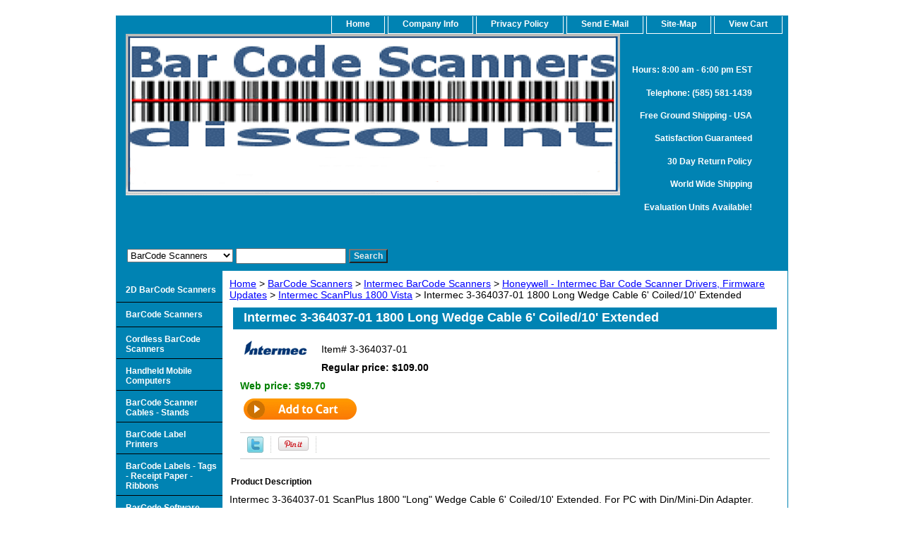

--- FILE ---
content_type: text/html
request_url: https://barcodescannersdiscount.com/in3.html
body_size: 6540
content:
<!DOCTYPE html PUBLIC "-//W3C//DTD XHTML 1.0 Strict//EN" "http://www.w3.org/TR/xhtml1/DTD/xhtml1-strict.dtd"><html><head>
<meta property="og:title" content="Intermec 3-364037-01 1800 Long Wedge Cable 6' Coiled/10' Extended" />
<meta property="og:type" content="product" />
<meta property="og:url" content="https://barcodescannersdiscount.com/in3.html" />
<meta property="og:image" content="https://s.turbifycdn.com/aah/barcodescannersdiscount/intermec-3-364037-01-1800-long-wedge-cable-6-coiled-10-extended-39.gif" />
<meta property="og:site_name" content="BarCodeScannersDiscount.com - Your Point of Sale Auto Id Solution Provider!" />
<meta property="fb:app_id" content="69706117" />
<script language="javascript">
document.getElementsByTagName('html')[0].setAttribute('xmlns:fb', 'http://www.facebook.com/2008/fbml');
</script>
<meta property="og:description" content="Intermec 3-364037-01 ScanPlus 1800 &quot;Long&quot; Wedge Cable 6' Coiled/10' Extended.  For  PC with Din/Mini-Din Adapter. " />
<title>Intermec 3-364037-01 1800 Long Wedge Cable 6' Coiled/10' Extended</title><link rel="stylesheet" type="text/css" href="css-base.css" /><link rel="stylesheet" type="text/css" href="css-element.css" /><link rel="stylesheet" type="text/css" href="css-contents.css" /><link rel="stylesheet" type="text/css" href="css-edits.css" /><META NAME="description" Content="Order Online Honeywell, Zebra, Datalogic, Unitech, Opticon, BarCode  Scanners, Printers, Software, POS Hardware, Media.">
<link rel="shortcut icon" href="https://sep.turbifycdn.com/ty/cdn/barcodescannersdiscount/favicon_new.ico" type="image/x-icon"/>

</head><body class="vertical" id="itemtype"><script type="text/javascript" id="yfc_loader" src="https://turbifycdn.com/store/migration/loader-min-1.0.34.js?q=barcodescannersdiscount&ts=1768762058&p=1&h=order.store.turbify.net"></script> <div id="ys_superbar">
	   <div id="ys_cpers">
		<div id="yscp_welcome_msg"></div>
		<div id="yscp_signin_link"></div>
		<div id="yscp_myaccount_link"></div>
		<div id="yscp_signout_link"></div>
	   </div>
	   <div id="yfc_mini"></div>
	   <div class="ys_clear"></div>
	</div>
      <div id="container"><div id="header"><ul id="nav-general"><li><a href="index.html">home</a></li><li><a href="info.html">Company Info</a></li><li><a href="privacypolicy.html">Privacy Policy</a></li><li><a href="mailto:admin@barcodescannersdiscount.com">Send e-Mail</a></li><li><a href="ind.html">Site-map</a></li><li><a href="https://order.store.turbify.net/barcodescannersdiscount/cgi-bin/wg-order?barcodescannersdiscount">View Cart</a></li></ul><br class="clear" /><h3 id="brandmark"><a href="index.html" title=""><img src="https://s.turbifycdn.com/aah/barcodescannersdiscount/what-s-new-may-specials-1.gif" width="700" height="229" border="0" hspace="0" vspace="0" alt="" /></a></h3><strong id="slogan"><h5>Hours: 8:00 am - 6:00 pm EST</h5> 
<h5>Telephone: (585) 581-1439</h5>
<h5>Free Ground Shipping - USA</h5>
<h5>Satisfaction Guaranteed</h5>
<h5>30 Day Return Policy</h5>
<h5>World Wide Shipping </h5>
<h5>Evaluation Units Available!</h5></strong></div><form id="searcharea" name="searcharea" action="nsearch.html" method="GET"><fieldset><select onchange="if (typeof YSB_AUTOCOMPLETE == 'object') { YSB_AUTOCOMPLETE.controller.setSuggestCategory(event); }" name="section"><option value="">All Categories</option><option value="barcodscan" selected="selected" >BarCode Scanners </option><option value="2dscanners">2D BarCode Scanners </option><option value="corscan">Cordless BarCode Scanners </option><option value="barcoscca2">BarCode Scanner Cables - Stands </option><option value="porbatrf">Handheld Mobile Computers </option><option value="barcodsof">BarCode Software </option><option value="barcodprin">BarCode Label Printers </option><option value="recprin1">POS Receipt - Label Printers </option><option value="magstripread">Magnetic Stripe Card Readers </option><option value="poscashdrawers">POS Cash Drawers </option><option value="verifiers">BarCode Verifiers  </option><option value="plcapr">Mobile Label Printers  </option><option value="idcardsoftware1">ID Card Software </option></select><label for="query" class="labelfield"><input autocomplete="off" type="text" id="query" name="query" placeholder="" onkeyup="if (typeof YSB_AUTOCOMPLETE == 'object') { YSB_AUTOCOMPLETE.controller.suggest(event); }"></label><label for="searchsubmit" class="buttonlabel"><input type="submit" id="searchsubmit" class="ys_primary" value="Search" name="searchsubmit"><input type="hidden" value="barcodescannersdiscount" name="vwcatalog"></label></fieldset></form>   <script type="text/javascript"> 
                    var isSafari = !!navigator.userAgent.match(/Version\/[\d\.]+.*Safari/); 
                    var isIOS = !!navigator.platform && /iPad|iPhone|iPod/.test(navigator.platform); 
                    if (isSafari && isIOS) { 
                        document.forms["searcharea"].onsubmit = function (searchAreaForm) { 
                            var elementsList = this.elements, queryString = '', url = '', action = this.action; 
                            for(var i = 0; i < elementsList.length; i++) { 
                                if (elementsList[i].name) { 
                                    if (queryString) { 
                                        queryString = queryString + "&" +  elementsList[i].name + "=" + encodeURIComponent(elementsList[i].value); 
                                    } else { 
                                        queryString = elementsList[i].name + "=" + encodeURIComponent(elementsList[i].value); 
                                    } 
                                } 
                            } 
                            if (action.indexOf("?") == -1) { 
                                action = action + "?"; 
                            } 
                            url = action + queryString; 
                            window.location.href = url; 
                            return false; 
                        } 
                    } 
                </script> 
        <div id="bodyshell"><div id="bodycontent"><div class="breadcrumbs"><a href="index.html">Home</a> &gt; <a href="barcodscan.html">BarCode Scanners</a> &gt; <a href="intermec.html">Intermec BarCode Scanners</a> &gt; <a href="inbarcoscdrf.html">Honeywell - Intermec Bar Code Scanner Drivers, Firmware Updates</a> &gt; <a href="inscan18vis.html">Intermec ScanPlus 1800 Vista</a> &gt; Intermec 3-364037-01 1800 Long Wedge Cable 6' Coiled/10' Extended</div><div id="contentarea"><div><h1 id="item-contenttitle">Intermec 3-364037-01 1800 Long Wedge Cable 6' Coiled/10' Extended</h1><div id="itemarea"><img src="https://s.turbifycdn.com/aah/barcodescannersdiscount/intermec-3-364037-01-1800-long-wedge-cable-6-coiled-10-extended-41.gif" width="90" height="22" border="0" hspace="0" vspace="0" alt="Intermec 3-364037-01 1800 Long Wedge Cable 6' Coiled/10' Extended" class="image-l" title="Intermec 3-364037-01 1800 Long Wedge Cable 6' Coiled/10' Extended" /><div class="itemform productInfo"><form method="POST" action="https://order.store.turbify.net/barcodescannersdiscount/cgi-bin/wg-order?barcodescannersdiscount+in3"><div class="code">Item# <em>3-364037-01</em></div><div class="price">Regular price: $109.00</div><div class="sale-price-bold">Web price: <em>$99.70</em></div><input type="image" class="addtocartImg" title="Add to cart" src="https://s.turbifycdn.com/aah/barcodescannersdiscount/zebra-cr3000-c10007r-crd-cs3070-cradle-1-slot-power-over-usb-cable-included-for-use-with-the-for-the-cs3070-3090-9.gif" /><input name="vwcatalog" type="hidden" value="barcodescannersdiscount" /><input name="vwitem" type="hidden" value="in3" /><input type="hidden" name=".autodone" value="https://barcodescannersdiscount.com/in3.html" /></form></div><div style="clear:both"></div><div class="ys_promoitempage" id="ys_promoitempage" itemid="in3" itemcode="3-364037-01" categoryflag="0"></div>
<script language="javascript">
document.getElementsByTagName('html')[0].setAttribute('xmlns:og', 'http://opengraphprotocol.org/schema/');
</script>
<div id="ys_social_top_hr"></div>
<div id="ys_social_media">
<div id="ys_social_tweet">
<script language="javascript">function tweetwindowopen(url,width,height){var left=parseInt((screen.availWidth/2)-(width/2));var top=parseInt((screen.availHeight/2)-(height/2));var prop="width="+width+",height="+height+",left="+left+",top="+top+",screenX="+left+",screenY="+top;window.open (NULL, url,'tweetwindow',prop);}</script>
<a href="javascript:void(0);" title="Tweet"><img id="ys_social_custom_tweet_icon" src="https://s.turbifycdn.com/ae/store/secure/twitter.png" onClick="tweetwindowopen('https://twitter.com/share?count=none&text=Intermec+3-364037-01+1800+Long+Wedge+Cable+6\%27+Coiled/10\%27+Extended+%23%23barcodescannerj&url=https%3a//barcodescannersdiscount.com/in3.html',550, 514)"></a></div>
<div id="ys_social_v_separator"><img src="https://s.turbifycdn.com/ae/store/secure/v-separator.gif"></div>
<div id="ys_social_pinterest">
<a href="https://pinterest.com/pin/create/button/?url=https://barcodescannersdiscount.com/in3.html&media=https://s.turbifycdn.com/aah/barcodescannersdiscount/intermec-3-364037-01-1800-long-wedge-cable-6-coiled-10-extended-40.gif&description=Intermec 3-364037-01 1800 Long Wedge Cable 6' Coiled/10' Extended" class="pin-it-button" count-layout="horizontal"><img border="0" src="//assets.pinterest.com/images/PinExt.png" title="Pin It" /></a></div>
<script type="text/javascript" src="//assets.pinterest.com/js/pinit.js"></script><!--[if gt IE 6]>
<div id="ys_social_v_separator"><img src="https://s.turbifycdn.com/ae/store/secure/v-separator.gif"></div>
<![endif]-->
<!--[if !IE]><!-->
<div id="ys_social_v_separator"><img src="https://s.turbifycdn.com/ae/store/secure/v-separator.gif"></div>
<!--<![endif]-->
<div id="ys_social_fblike">
<!--[if gt IE 6]>
<script language="javascript">
document.getElementsByTagName('html')[0].setAttribute('xmlns:fb', 'http://ogp.me/ns/fb#');
</script>
<div id="fb-root"></div><script>(function(d, s, id) {var js, fjs = d.getElementsByTagName(s)[0];if (d.getElementById(id)) return;js = d.createElement(s); js.id = id;js.src = '//connect.facebook.net/en_US/all.js#xfbml=1&appId=69706117';fjs.parentNode.insertBefore(js, fjs);}(document, 'script', 'facebook-jssdk'));</script><fb:like href="https://barcodescannersdiscount.com/in3.html" layout="standard" show_faces="false" width="350" action="like" colorscheme="light"></fb:like>
<![endif]-->
<!--[if !IE]><!-->
<script language="javascript">
document.getElementsByTagName('html')[0].setAttribute('xmlns:fb', 'http://ogp.me/ns/fb#');
</script>
<div id="fb-root"></div><script>(function(d, s, id) {var js, fjs = d.getElementsByTagName(s)[0];if (d.getElementById(id)) return;js = d.createElement(s); js.id = id;js.src = '//connect.facebook.net/en_US/all.js#xfbml=1&appId=69706117';fjs.parentNode.insertBefore(js, fjs);}(document, 'script', 'facebook-jssdk'));</script><fb:like href="https://barcodescannersdiscount.com/in3.html" layout="standard" show_faces="false" width="350" action="like" colorscheme="light"></fb:like>
<!--<![endif]-->
</div>
</div>
<div id="ys_social_bottom_hr"></div>
</div><div id="caption"><h2 id="itempage-captiontitle">Product Description</h2><div>Intermec 3-364037-01 ScanPlus 1800 "Long" Wedge Cable 6' Coiled/10' Extended.  For  PC with Din/Mini-Din Adapter.</div></div><br clear="all" /></div></div><div id="finaltext"><div id="ys_relatedItems"></div>
<script src="http://code.jquery.com/jquery-1.8.3.min.js"></script>
<script type="text/javascript">$('.code').text($('.code').text().replace(/Item#/g,"Part#"));</script></div></div><div id="nav-product"><div id="htmltop"><html>
 <head>
    <title>BarCodeScannersDiscount.com - Your Point of Sale Auto Id Solution Provider!</title>
    <link rel="canonical" href="https://www.barcodescannersdiscount.com">
  </head></div><ul><li><a href="2dscanners.html" title="2D BarCode Scanners">2D BarCode Scanners</a></li><li><a href="barcodscan.html" title="BarCode Scanners">BarCode Scanners</a></li><li><a href="corscan.html" title="Cordless BarCode Scanners">Cordless BarCode Scanners</a></li><li><a href="porbatrf.html" title="Handheld Mobile Computers">Handheld Mobile Computers</a></li><li><a href="barcoscca2.html" title="BarCode Scanner Cables - Stands">BarCode Scanner Cables - Stands</a></li><li><a href="balapr2.html" title="BarCode Label Printers">BarCode Label Printers</a></li><li><a href="barcodlabrib.html" title="BarCode Labels - Tags - Receipt Paper - Ribbons">BarCode Labels - Tags - Receipt Paper - Ribbons</a></li><li><a href="barcodsof.html" title="BarCode Software">BarCode Software</a></li><li><a href="verifiers.html" title="BarCode Verifiers ">BarCode Verifiers </a></li><li><a href="tafl.html" title="Havis - FlexiPoles Mounts - Stands">Havis - FlexiPoles Mounts - Stands</a></li><li><a href="idcardprinters.html" title="ID Card Printers">ID Card Printers</a></li><li><a href="idcardsoftware1.html" title="ID Card Software">ID Card Software</a></li><li><a href="magstripread.html" title="Magnetic Stripe Card Readers">Magnetic Stripe Card Readers</a></li><li><a href="poscashdrawers.html" title="POS Cash Drawers">POS Cash Drawers</a></li><li><a href="recprin1.html" title="POS Receipt - Label Printers">POS Receipt - Label Printers</a></li><li><a href="plcapr.html" title="Mobile Label Printers ">Mobile Label Printers </a></li><li><a href="bascstre.html" title="Store Reviews | Testimonials">Store Reviews | Testimonials</a></li><li><a href="whatsnew.html" title="What's New - January  Promotions!">What's New - January  Promotions!</a></li></ul></div></div><div id="footer"><span id="footer-links"><a href="index.html">home</a> | <a href="info.html">Company Info</a> | <a href="privacypolicy.html">Privacy Policy</a> | <a href="mailto:admin@barcodescannersdiscount.com">Send e-Mail</a> | <a href="ind.html">Site-map</a> | <a href="https://order.store.turbify.net/barcodescannersdiscount/cgi-bin/wg-order?barcodescannersdiscount">View Cart</a></span><span id="copyright">Copyright 2025 BarCodeScannersDiscount.com   All rights reserved.
<script>
window.addEventListener('load',function(){
(new Image()).src = '//googleads.g.doubleclick.net/pagead/viewthroughconversion/1071488169/?guid=ON&script=0"';
});
</script>	</span></div></div></body>
<script type="text/javascript">var PAGE_ATTRS = {'storeId': 'barcodescannersdiscount', 'itemId': 'in3', 'isOrderable': '1', 'name': 'Intermec 3-364037-01 1800 Long Wedge Cable 6 Coiled/10 Extended', 'salePrice': '99.70', 'listPrice': '109.00', 'brand': '', 'model': '', 'promoted': '', 'createTime': '1768762058', 'modifiedTime': '1768762058', 'catNamePath': 'BarCode Scanners > Intermec BarCode Scanners > Honeywell - Intermec Bar Code Scanner Drivers, Firmware Updates > Intermec ScanPlus 1800 �', 'upc': ''};</script><!-- Google tag (gtag.js) -->  <script async src='https://www.googletagmanager.com/gtag/js?id=G-PCRL19NLMB'></script><script> window.dataLayer = window.dataLayer || [];  function gtag(){dataLayer.push(arguments);}  gtag('js', new Date());  gtag('config', 'G-PCRL19NLMB');</script><script> var YStore = window.YStore || {}; var GA_GLOBALS = window.GA_GLOBALS || {}; var GA_CLIENT_ID; try { YStore.GA = (function() { var isSearchPage = (typeof(window.location) === 'object' && typeof(window.location.href) === 'string' && window.location.href.indexOf('nsearch') !== -1); var isProductPage = (typeof(PAGE_ATTRS) === 'object' && PAGE_ATTRS.isOrderable === '1' && typeof(PAGE_ATTRS.name) === 'string'); function initGA() { } function setProductPageView() { PAGE_ATTRS.category = PAGE_ATTRS.catNamePath.replace(/ > /g, '/'); PAGE_ATTRS.category = PAGE_ATTRS.category.replace(/>/g, '/'); gtag('event', 'view_item', { currency: 'USD', value: parseFloat(PAGE_ATTRS.salePrice), items: [{ item_name: PAGE_ATTRS.name, item_category: PAGE_ATTRS.category, item_brand: PAGE_ATTRS.brand, price: parseFloat(PAGE_ATTRS.salePrice) }] }); } function defaultTrackAddToCart() { var all_forms = document.forms; document.addEventListener('DOMContentLoaded', event => { for (var i = 0; i < all_forms.length; i += 1) { if (typeof storeCheckoutDomain != 'undefined' && storeCheckoutDomain != 'order.store.turbify.net') { all_forms[i].addEventListener('submit', function(e) { if (typeof(GA_GLOBALS.dont_track_add_to_cart) !== 'undefined' && GA_GLOBALS.dont_track_add_to_cart === true) { return; } e = e || window.event; var target = e.target || e.srcElement; if (typeof(target) === 'object' && typeof(target.id) === 'string' && target.id.indexOf('yfc') === -1 && e.defaultPrevented === true) { return } e.preventDefault(); vwqnty = 1; if( typeof(target.vwquantity) !== 'undefined' ) { vwqnty = target.vwquantity.value; } if( vwqnty > 0 ) { gtag('event', 'add_to_cart', { value: parseFloat(PAGE_ATTRS.salePrice), currency: 'USD', items: [{ item_name: PAGE_ATTRS.name, item_category: PAGE_ATTRS.category, item_brand: PAGE_ATTRS.brand, price: parseFloat(PAGE_ATTRS.salePrice), quantity: e.target.vwquantity.value }] }); if (typeof(target) === 'object' && typeof(target.id) === 'string' && target.id.indexOf('yfc') != -1) { return; } if (typeof(target) === 'object') { target.submit(); } } }) } } }); } return { startPageTracking: function() { initGA(); if (isProductPage) { setProductPageView(); if (typeof(GA_GLOBALS.dont_track_add_to_cart) === 'undefined' || GA_GLOBALS.dont_track_add_to_cart !== true) { defaultTrackAddToCart() } } }, trackAddToCart: function(itemsList, callback) { itemsList = itemsList || []; if (itemsList.length === 0 && typeof(PAGE_ATTRS) === 'object') { if (typeof(PAGE_ATTRS.catNamePath) !== 'undefined') { PAGE_ATTRS.category = PAGE_ATTRS.catNamePath.replace(/ > /g, '/'); PAGE_ATTRS.category = PAGE_ATTRS.category.replace(/>/g, '/') } itemsList.push(PAGE_ATTRS) } if (itemsList.length === 0) { return; } var ga_cartItems = []; var orderTotal = 0; for (var i = 0; i < itemsList.length; i += 1) { var itemObj = itemsList[i]; var gaItemObj = {}; if (typeof(itemObj.id) !== 'undefined') { gaItemObj.id = itemObj.id } if (typeof(itemObj.name) !== 'undefined') { gaItemObj.name = itemObj.name } if (typeof(itemObj.category) !== 'undefined') { gaItemObj.category = itemObj.category } if (typeof(itemObj.brand) !== 'undefined') { gaItemObj.brand = itemObj.brand } if (typeof(itemObj.salePrice) !== 'undefined') { gaItemObj.price = itemObj.salePrice } if (typeof(itemObj.quantity) !== 'undefined') { gaItemObj.quantity = itemObj.quantity } ga_cartItems.push(gaItemObj); orderTotal += parseFloat(itemObj.salePrice) * itemObj.quantity; } gtag('event', 'add_to_cart', { value: orderTotal, currency: 'USD', items: ga_cartItems }); } } })(); YStore.GA.startPageTracking() } catch (e) { if (typeof(window.console) === 'object' && typeof(window.console.log) === 'function') { console.log('Error occurred while executing Google Analytics:'); console.log(e) } } </script> <script type="text/javascript">
csell_env = 'ue1';
 var storeCheckoutDomain = 'order.store.turbify.net';
</script>

<script type="text/javascript">
  function toOSTN(node){
    if(node.hasAttributes()){
      for (const attr of node.attributes) {
        node.setAttribute(attr.name,attr.value.replace(/(us-dc1-order|us-dc2-order|order)\.(store|stores)\.([a-z0-9-]+)\.(net|com)/g, storeCheckoutDomain));
      }
    }
  };
  document.addEventListener('readystatechange', event => {
  if(typeof storeCheckoutDomain != 'undefined' && storeCheckoutDomain != "order.store.turbify.net"){
    if (event.target.readyState === "interactive") {
      fromOSYN = document.getElementsByTagName('form');
        for (let i = 0; i < fromOSYN.length; i++) {
          toOSTN(fromOSYN[i]);
        }
      }
    }
  });
</script>
<script type="text/javascript">
// Begin Store Generated Code
 </script> <script type="text/javascript" src="https://s.turbifycdn.com/lq/ult/ylc_1.9.js" ></script> <script type="text/javascript" src="https://s.turbifycdn.com/ae/lib/smbiz/store/csell/beacon-a9518fc6e4.js" >
</script>
<script type="text/javascript">
// Begin Store Generated Code
 csell_page_data = {}; csell_page_rec_data = []; ts='TOK_STORE_ID';
</script>
<script type="text/javascript">
// Begin Store Generated Code
function csell_GLOBAL_INIT_TAG() { var csell_token_map = {}; csell_token_map['TOK_SPACEID'] = '2022276099'; csell_token_map['TOK_URL'] = ''; csell_token_map['TOK_STORE_ID'] = 'barcodescannersdiscount'; csell_token_map['TOK_ITEM_ID_LIST'] = 'in3'; csell_token_map['TOK_ORDER_HOST'] = 'order.store.turbify.net'; csell_token_map['TOK_BEACON_TYPE'] = 'prod'; csell_token_map['TOK_RAND_KEY'] = 't'; csell_token_map['TOK_IS_ORDERABLE'] = '1';  c = csell_page_data; var x = (typeof storeCheckoutDomain == 'string')?storeCheckoutDomain:'order.store.turbify.net'; var t = csell_token_map; c['s'] = t['TOK_SPACEID']; c['url'] = t['TOK_URL']; c['si'] = t[ts]; c['ii'] = t['TOK_ITEM_ID_LIST']; c['bt'] = t['TOK_BEACON_TYPE']; c['rnd'] = t['TOK_RAND_KEY']; c['io'] = t['TOK_IS_ORDERABLE']; YStore.addItemUrl = 'http%s://'+x+'/'+t[ts]+'/ymix/MetaController.html?eventName.addEvent&cartDS.shoppingcart_ROW0_m_orderItemVector_ROW0_m_itemId=%s&cartDS.shoppingcart_ROW0_m_orderItemVector_ROW0_m_quantity=1&ysco_key_cs_item=1&sectionId=ysco.cart&ysco_key_store_id='+t[ts]; } 
</script>
<script type="text/javascript">
// Begin Store Generated Code
function csell_REC_VIEW_TAG() {  var env = (typeof csell_env == 'string')?csell_env:'prod'; var p = csell_page_data; var a = '/sid='+p['si']+'/io='+p['io']+'/ii='+p['ii']+'/bt='+p['bt']+'-view'+'/en='+env; var r=Math.random(); YStore.CrossSellBeacon.renderBeaconWithRecData(p['url']+'/p/s='+p['s']+'/'+p['rnd']+'='+r+a); } 
</script>
<script type="text/javascript">
// Begin Store Generated Code
var csell_token_map = {}; csell_token_map['TOK_PAGE'] = 'p'; csell_token_map['TOK_CURR_SYM'] = '$'; csell_token_map['TOK_WS_URL'] = 'https://barcodescannersdiscount.csell.store.turbify.net/cs/recommend?itemids=in3&location=p'; csell_token_map['TOK_SHOW_CS_RECS'] = 'true';  var t = csell_token_map; csell_GLOBAL_INIT_TAG(); YStore.page = t['TOK_PAGE']; YStore.currencySymbol = t['TOK_CURR_SYM']; YStore.crossSellUrl = t['TOK_WS_URL']; YStore.showCSRecs = t['TOK_SHOW_CS_RECS']; </script> <script type="text/javascript" src="https://s.turbifycdn.com/ae/store/secure/recs-1.3.2.2.js" ></script> <script type="text/javascript" >
</script>
</html>
<!-- html110.prod.store.e1a.lumsb.com Mon Jan 19 06:52:59 PST 2026 -->
